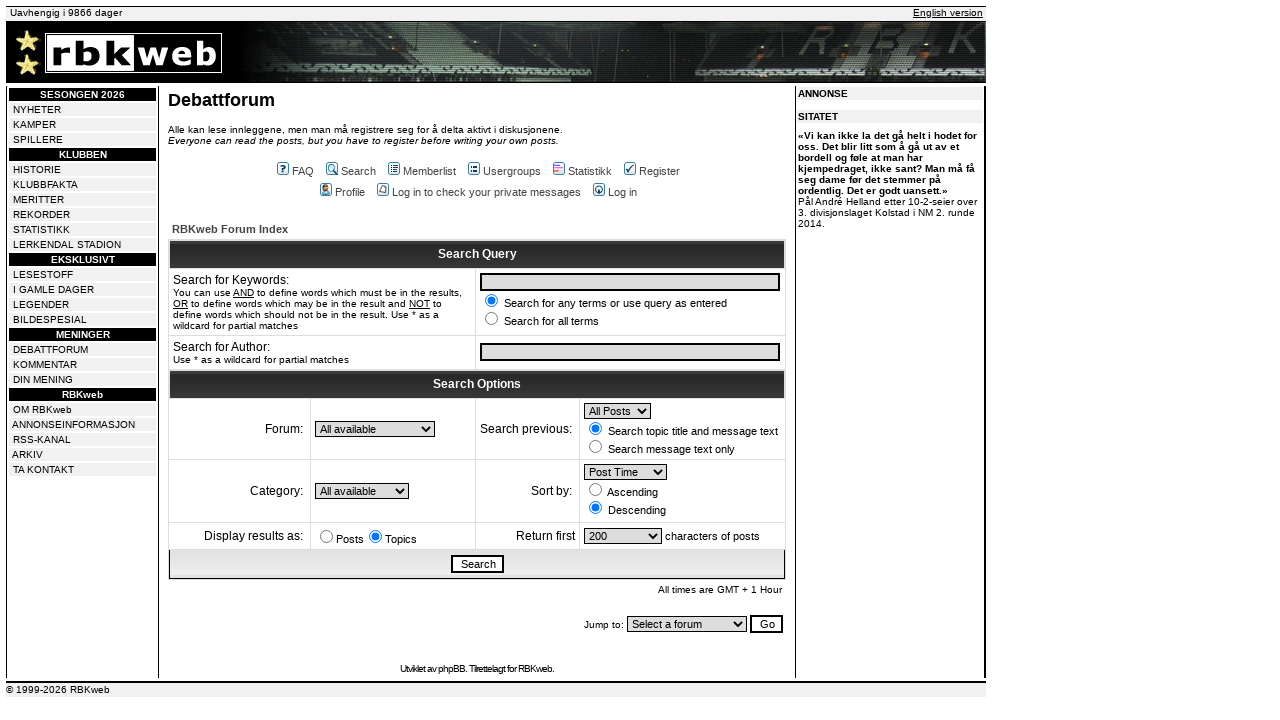

--- FILE ---
content_type: application/javascript; charset=utf-8
request_url: https://fundingchoicesmessages.google.com/f/AGSKWxVWApueXcz4A2szEqR-Cv6feRsnLkYqOX9m2_ZcquoDAwlk8Lqi67DcFiUNJSdHgdEU0jk81GV1oUL-MzBnhbuB_jNThLvwxvQ4ew3PSMqQH3fVZM6YZbvxDKsYRzmngC26bTwoD_DHYIxLWWAxQ0FmKZ7W8oNYJ4ZhZi7eaTrmxQETCXGd5VCzAuED/_?service=ad&/ad/View3.?advtile=/layerad..com/im_ad/
body_size: -1289
content:
window['aaaf50f3-25a2-46dc-ac38-d8f242303b95'] = true;